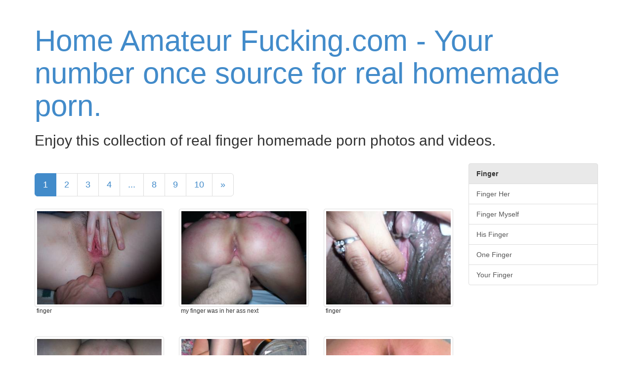

--- FILE ---
content_type: text/html; charset=UTF-8
request_url: https://www.homeamateurfucking.com/finger
body_size: 56215
content:
<!DOCTYPE html>
<html lang="en">
	<head>
		<meta charset="utf-8">
		<meta http-equiv="X-UA-Compatible" content="IE=edge,chrome=1">
		<meta name="viewport" content="width=device-width">
		<meta name="description" content="If you like real finger porn, then come visit us as we have a collection of thousands of finger submitted homemade photos and videos">
		<meta name="title" content="Amazing user contributed finger homemade amateur porn photos and videos">
		<meta name="author" content="">

		<title>Amazing user contributed finger homemade amateur porn photos and videos</title>

		<link rel="canonical" href="https://www.homeamateurfucking.com/finger" /> 

		<link href="https://www.homeamateurfucking.com/bootstrap/css/bootstrap.min.css" rel="stylesheet">
		<link href="https://www.homeamateurfucking.com/css/style.css" rel="stylesheet">

	</head>

	<body role="document">

	<div class="container">

		<div class="blog-header">
			<h1 class="blog-title"><a href="/" title="Your number once source for real homemade porn.">Home Amateur Fucking.com - Your number once source for real homemade porn.</a></h1>

							<p class="lead blog-description"><h2>Enjoy this collection of real finger homemade porn photos and videos.</h2></p>
					</div>
		
		<div class="row">	<div class="col-sm-9 blog-main">
<ul class="pagination pagination-lg">				<li class="active"><a href="/finger" title="finger page 1">1</a></li>
								<li><a href="/finger/2" title="finger page 2">2</a></li>
									<li><a href="/finger/3" title="finger page 3">3</a></li>
									<li><a href="/finger/4" title="finger page 4">4</a></li>
				<li><a>...</a></li>					<li><a href="/finger/8" title="finger page 8">8</a></li>
									<li><a href="/finger/9" title="finger page 9">9</a></li>
									<li><a href="/finger/10" title="finger page 10">10</a></li>
							<li><a href="/finger/2" title="finger next page">&raquo;</a></li>
		</ul>

	<div class="row">
				<div class="col-xs-6 col-sm-6 col-md-4 col-lg-4" style="position: relative;">
			<a href="/view/100614" title="finger" target="blank" class="play thumbnail" data-toggle="tooltip" data-placement="right" rel="nofollow">
			<img src="https://cdn-o9.zoig1.com/thumb/320x240/1f/baagbe.jpg" alt="finger" class="img-responsive" />
					</a>
		<div class="caption capt">finger </div>
	</div>
		<div class="col-xs-6 col-sm-6 col-md-4 col-lg-4" style="position: relative;">
			<a href="/view/2070" title="my finger was in her ass next" target="blank" class="play thumbnail" data-toggle="tooltip" data-placement="right" rel="nofollow">
			<img src="https://cdn-o9.zoig1.com/thumb/320x240/bc/caha.jpg" alt="my finger was in her ass next" class="img-responsive" />
					</a>
		<div class="caption capt">my finger was in her ass next </div>
	</div>
		<div class="col-xs-6 col-sm-6 col-md-4 col-lg-4" style="position: relative;">
			<a href="/view/122075" title="finger" target="blank" class="play thumbnail" data-toggle="tooltip" data-placement="right" rel="nofollow">
			<img src="https://cdn-o9.zoig1.com/thumb/320x240/b8/bccahf.jpg" alt="finger" class="img-responsive" />
					</a>
		<div class="caption capt">finger </div>
	</div>
		<div class="col-xs-6 col-sm-6 col-md-4 col-lg-4" style="position: relative;">
			<a href="/view/7891" title="nothing like a good finger fuck" target="blank" class="play thumbnail" data-toggle="tooltip" data-placement="right" rel="nofollow">
			<img src="https://cdn-o9.zoig1.com/thumb/320x240/a5/hijb.jpg" alt="nothing like a good finger fuck" class="img-responsive" />
					</a>
		<div class="caption capt">nothing like a good finger fuck </div>
	</div>
		<div class="col-xs-6 col-sm-6 col-md-4 col-lg-4" style="position: relative;">
			<a href="/view/264171" title="finger" target="blank" class="play thumbnail" data-toggle="tooltip" data-placement="right" rel="nofollow">
			<img src="https://cdn-o9.zoig1.com/thumb/320x240/1f/cgebhb.jpg" alt="finger" class="img-responsive" />
					</a>
		<div class="caption capt">finger </div>
	</div>
		<div class="col-xs-6 col-sm-6 col-md-4 col-lg-4" style="position: relative;">
			<a href="/view/8752" title="need an extra finger  lol" target="blank" class="play thumbnail" data-toggle="tooltip" data-placement="right" rel="nofollow">
			<img src="https://cdn-o9.zoig1.com/thumb/320x240/da/ihfc.jpg" alt="need an extra finger  lol" class="img-responsive" />
					</a>
		<div class="caption capt">need an extra finger  lol </div>
	</div>
		<div class="col-xs-6 col-sm-6 col-md-4 col-lg-4" style="position: relative;">
			<a href="/view/497040" title="finger" target="blank" class="play thumbnail" data-toggle="tooltip" data-placement="right" rel="nofollow">
			<img src="https://cdn-o9.zoig1.com/thumb/320x240/8d/ejhaea.jpg" alt="finger" class="img-responsive" />
					</a>
		<div class="caption capt">finger </div>
	</div>
		<div class="col-xs-6 col-sm-6 col-md-4 col-lg-4" style="position: relative;">
			<a href="/view/13376" title="dont you love it when they finger their own ass?" target="blank" class="play thumbnail" data-toggle="tooltip" data-placement="right" rel="nofollow">
			<img src="https://cdn-o9.zoig1.com/thumb/320x240/52/bddhg.jpg" alt="dont you love it when they finger their own ass?" class="img-responsive" />
					</a>
		<div class="caption capt">dont you love it when they finger their own ass? </div>
	</div>
		<div class="col-xs-6 col-sm-6 col-md-4 col-lg-4" style="position: relative;">
			<a href="/view/743851" title="finger" target="blank" class="play thumbnail" data-toggle="tooltip" data-placement="right" rel="nofollow">
			<img src="https://cdn-o9.zoig1.com/thumb/320x240/c9/hedifb.jpg" alt="finger" class="img-responsive" />
					</a>
		<div class="caption capt">finger </div>
	</div>
		<div class="col-xs-6 col-sm-6 col-md-4 col-lg-4" style="position: relative;">
			<a href="/view/13551" title="hehehe, oops. I geuss I sliped and my finger found its way inside her hot little pussy." target="blank" class="play thumbnail" data-toggle="tooltip" data-placement="right" rel="nofollow">
			<img src="https://cdn-o9.zoig1.com/thumb/320x240/63/bdffb.jpg" alt="hehehe, oops. I geuss I sliped and my finger found its way inside her hot little pussy." class="img-responsive" />
					</a>
		<div class="caption capt">hehehe, oops. i geuss i sliped and my finger found its way inside her hot ...</div>
	</div>
		<div class="col-xs-6 col-sm-6 col-md-4 col-lg-4" style="position: relative;">
			<a href="/view/874132" title="finger" target="blank" class="play thumbnail" data-toggle="tooltip" data-placement="right" rel="nofollow">
			<img src="https://cdn-o9.zoig1.com/thumb/320x240/0c/ihebdc.jpg" alt="finger" class="img-responsive" />
					</a>
		<div class="caption capt">finger </div>
	</div>
		<div class="col-xs-6 col-sm-6 col-md-4 col-lg-4" style="position: relative;">
			<a href="/view/14371" title="she loves a finger in her ass" target="blank" class="play thumbnail" data-toggle="tooltip" data-placement="right" rel="nofollow">
			<img src="https://cdn-o9.zoig1.com/thumb/320x240/13/bedhb.jpg" alt="she loves a finger in her ass" class="img-responsive" />
					</a>
		<div class="caption capt">she loves a finger in her ass </div>
	</div>
		<div class="col-xs-6 col-sm-6 col-md-4 col-lg-4" style="position: relative;">
			<a href="/view/874133" title="finger" target="blank" class="play thumbnail" data-toggle="tooltip" data-placement="right" rel="nofollow">
			<img src="https://cdn-o9.zoig1.com/thumb/320x240/75/ihebdd.jpg" alt="finger" class="img-responsive" />
					</a>
		<div class="caption capt">finger </div>
	</div>
		<div class="col-xs-6 col-sm-6 col-md-4 col-lg-4" style="position: relative;">
			<a href="/view/14838" title="I love to stick my finger in her ass while I\'m fucking her" target="blank" class="play thumbnail" data-toggle="tooltip" data-placement="right" rel="nofollow">
			<img src="https://cdn-o9.zoig1.com/thumb/320x240/0d/beidi.jpg" alt="I love to stick my finger in her ass while I\'m fucking her" class="img-responsive" />
					</a>
		<div class="caption capt">i love to stick my finger in her ass while i'm fucking her </div>
	</div>
		<div class="col-xs-6 col-sm-6 col-md-4 col-lg-4" style="position: relative;">
			<a href="/view/876134" title="finger" target="blank" class="play thumbnail" data-toggle="tooltip" data-placement="right" rel="nofollow">
			<img src="https://cdn-o9.zoig1.com/thumb/320x240/ae/ihgbde.jpg" alt="finger" class="img-responsive" />
					</a>
		<div class="caption capt">finger </div>
	</div>
		<div class="col-xs-6 col-sm-6 col-md-4 col-lg-4" style="position: relative;">
			<a href="/view/16591" title="My finger in my ass" target="blank" class="play thumbnail" data-toggle="tooltip" data-placement="right" rel="nofollow">
			<img src="https://cdn-o9.zoig1.com/thumb/320x240/de/bgfjb.jpg" alt="My finger in my ass" class="img-responsive" />
					</a>
		<div class="caption capt">my finger in my ass </div>
	</div>
		<div class="col-xs-6 col-sm-6 col-md-4 col-lg-4" style="position: relative;">
			<a href="/view/876142" title="finger" target="blank" class="play thumbnail" data-toggle="tooltip" data-placement="right" rel="nofollow">
			<img src="https://cdn-o9.zoig1.com/thumb/320x240/4e/ihgbec.jpg" alt="finger" class="img-responsive" />
					</a>
		<div class="caption capt">finger </div>
	</div>
		<div class="col-xs-6 col-sm-6 col-md-4 col-lg-4" style="position: relative;">
			<a href="/view/18001" title="ummm...finger licking good" target="blank" class="play thumbnail" data-toggle="tooltip" data-placement="right" rel="nofollow">
			<img src="https://cdn-o9.zoig1.com/thumb/320x240/27/biaab.jpg" alt="ummm...finger licking good" class="img-responsive" />
					</a>
		<div class="caption capt">ummm...finger licking good </div>
	</div>
		<div class="col-xs-6 col-sm-6 col-md-4 col-lg-4" style="position: relative;">
			<a href="/view/876144" title="finger" target="blank" class="play thumbnail" data-toggle="tooltip" data-placement="right" rel="nofollow">
			<img src="https://cdn-o9.zoig1.com/thumb/320x240/b2/ihgbee.jpg" alt="finger" class="img-responsive" />
					</a>
		<div class="caption capt">finger </div>
	</div>
		<div class="col-xs-6 col-sm-6 col-md-4 col-lg-4" style="position: relative;">
			<a href="/play/20000" title="hmmm like to finger my ass please comment" target="blank" class="play thumbnail" data-toggle="tooltip" data-placement="right" rel="nofollow">
			<img src="https://cdn-o9.zoig1.com/thumb/320x240/36/caaaa.jpg" alt="hmmm like to finger my ass please comment" class="img-responsive" />
			<small></small>		</a>
		<div class="caption capt">hmmm like to finger my ass please comment </div>
	</div>
		<div class="col-xs-6 col-sm-6 col-md-4 col-lg-4" style="position: relative;">
			<a href="/view/959963" title="finger" target="blank" class="play thumbnail" data-toggle="tooltip" data-placement="right" rel="nofollow">
			<img src="https://cdn-o9.zoig1.com/thumb/320x240/2f/jfjjgd.jpg" alt="finger" class="img-responsive" />
					</a>
		<div class="caption capt">finger </div>
	</div>
		<div class="col-xs-6 col-sm-6 col-md-4 col-lg-4" style="position: relative;">
			<a href="/view/20933" title="Wanna finger?" target="blank" class="play thumbnail" data-toggle="tooltip" data-placement="right" rel="nofollow">
			<img src="https://cdn-o9.zoig1.com/thumb/320x240/88/cajdd.jpg" alt="Wanna finger?" class="img-responsive" />
					</a>
		<div class="caption capt">wanna finger? </div>
	</div>
		<div class="col-xs-6 col-sm-6 col-md-4 col-lg-4" style="position: relative;">
			<a href="/view/1082261" title="finger;-)" target="blank" class="play thumbnail" data-toggle="tooltip" data-placement="right" rel="nofollow">
			<img src="https://cdn-o9.zoig1.com/thumb/320x240/5e/baiccgb.jpg" alt="finger;-)" class="img-responsive" />
					</a>
		<div class="caption capt">finger;-) </div>
	</div>
		<div class="col-xs-6 col-sm-6 col-md-4 col-lg-4" style="position: relative;">
			<a href="/view/21127" title="My wife giving me the finger as i took a pic of her sweet asshole and pussy!!" target="blank" class="play thumbnail" data-toggle="tooltip" data-placement="right" rel="nofollow">
			<img src="https://cdn-o9.zoig1.com/thumb/320x240/81/cbbch.jpg" alt="My wife giving me the finger as i took a pic of her sweet asshole and pussy!!" class="img-responsive" />
					</a>
		<div class="caption capt">my wife giving me the finger as i took a pic of her sweet asshole and pussy!! </div>
	</div>
		<div class="col-xs-6 col-sm-6 col-md-4 col-lg-4" style="position: relative;">
			<a href="/view/1097935" title="finger" target="blank" class="play thumbnail" data-toggle="tooltip" data-placement="right" rel="nofollow">
			<img src="https://cdn-o9.zoig1.com/thumb/320x240/89/bajhjdf.jpg" alt="finger" class="img-responsive" />
					</a>
		<div class="caption capt">finger </div>
	</div>
		<div class="col-xs-6 col-sm-6 col-md-4 col-lg-4" style="position: relative;">
			<a href="/view/21334" title="Just me an an old GF. Don\'t you want to stick your finger in?" target="blank" class="play thumbnail" data-toggle="tooltip" data-placement="right" rel="nofollow">
			<img src="https://cdn-o9.zoig1.com/thumb/320x240/e3/cbdde.jpg" alt="Just me an an old GF. Don\'t you want to stick your finger in?" class="img-responsive" />
					</a>
		<div class="caption capt">just me an an old gf. don't you want to stick your finger in? </div>
	</div>
		<div class="col-xs-6 col-sm-6 col-md-4 col-lg-4" style="position: relative;">
			<a href="/view/1098171" title="finger" target="blank" class="play thumbnail" data-toggle="tooltip" data-placement="right" rel="nofollow">
			<img src="https://cdn-o9.zoig1.com/thumb/320x240/87/bajibhb.jpg" alt="finger" class="img-responsive" />
					</a>
		<div class="caption capt">finger </div>
	</div>
		<div class="col-xs-6 col-sm-6 col-md-4 col-lg-4" style="position: relative;">
			<a href="/view/22704" title="a finger in her pussy" target="blank" class="play thumbnail" data-toggle="tooltip" data-placement="right" rel="nofollow">
			<img src="https://cdn-o9.zoig1.com/thumb/320x240/79/cchae.jpg" alt="a finger in her pussy" class="img-responsive" />
					</a>
		<div class="caption capt">a finger in her pussy </div>
	</div>
		<div class="col-xs-6 col-sm-6 col-md-4 col-lg-4" style="position: relative;">
			<a href="/view/1098185" title="finger" target="blank" class="play thumbnail" data-toggle="tooltip" data-placement="right" rel="nofollow">
			<img src="https://cdn-o9.zoig1.com/thumb/320x240/1a/bajibif.jpg" alt="finger" class="img-responsive" />
					</a>
		<div class="caption capt">finger </div>
	</div>
		<div class="col-xs-6 col-sm-6 col-md-4 col-lg-4" style="position: relative;">
			<a href="/view/24170" title="I have my finger in my pussy." target="blank" class="play thumbnail" data-toggle="tooltip" data-placement="right" rel="nofollow">
			<img src="https://cdn-o9.zoig1.com/thumb/320x240/eb/cebha.jpg" alt="I have my finger in my pussy." class="img-responsive" />
					</a>
		<div class="caption capt">i have my finger in my pussy. </div>
	</div>
		<div class="col-xs-6 col-sm-6 col-md-4 col-lg-4" style="position: relative;">
			<a href="/view/1098205" title="finger" target="blank" class="play thumbnail" data-toggle="tooltip" data-placement="right" rel="nofollow">
			<img src="https://cdn-o9.zoig1.com/thumb/320x240/56/bajicaf.jpg" alt="finger" class="img-responsive" />
					</a>
		<div class="caption capt">finger </div>
	</div>
		<div class="col-xs-6 col-sm-6 col-md-4 col-lg-4" style="position: relative;">
			<a href="/view/28142" title="let your finger do the walking and your cock do the talking" target="blank" class="play thumbnail" data-toggle="tooltip" data-placement="right" rel="nofollow">
			<img src="https://cdn-o9.zoig1.com/thumb/320x240/f2/cibec.jpg" alt="let your finger do the walking and your cock do the talking" class="img-responsive" />
					</a>
		<div class="caption capt">let your finger do the walking and your cock do the talking </div>
	</div>
		<div class="col-xs-6 col-sm-6 col-md-4 col-lg-4" style="position: relative;">
			<a href="/view/1098263" title="finger" target="blank" class="play thumbnail" data-toggle="tooltip" data-placement="right" rel="nofollow">
			<img src="https://cdn-o9.zoig1.com/thumb/320x240/52/bajicgd.jpg" alt="finger" class="img-responsive" />
					</a>
		<div class="caption capt">finger </div>
	</div>
		<div class="col-xs-6 col-sm-6 col-md-4 col-lg-4" style="position: relative;">
			<a href="/view/28272" title="gf showing off her finger dexterity" target="blank" class="play thumbnail" data-toggle="tooltip" data-placement="right" rel="nofollow">
			<img src="https://cdn-o9.zoig1.com/thumb/320x240/63/cichc.jpg" alt="gf showing off her finger dexterity" class="img-responsive" />
					</a>
		<div class="caption capt">gf showing off her finger dexterity </div>
	</div>
		<div class="col-xs-6 col-sm-6 col-md-4 col-lg-4" style="position: relative;">
			<a href="/view/1098265" title="finger" target="blank" class="play thumbnail" data-toggle="tooltip" data-placement="right" rel="nofollow">
			<img src="https://cdn-o9.zoig1.com/thumb/320x240/92/bajicgf.jpg" alt="finger" class="img-responsive" />
					</a>
		<div class="caption capt">finger </div>
	</div>
		<div class="col-xs-6 col-sm-6 col-md-4 col-lg-4" style="position: relative;">
			<a href="/view/29757" title="I love to finger fuck myself" target="blank" class="play thumbnail" data-toggle="tooltip" data-placement="right" rel="nofollow">
			<img src="https://cdn-o9.zoig1.com/thumb/320x240/fb/cjhfh.jpg" alt="I love to finger fuck myself" class="img-responsive" />
					</a>
		<div class="caption capt">i love to finger fuck myself </div>
	</div>
	</div>
		
<ul class="pagination pagination-lg">				<li class="active"><a href="/finger" title="finger page 1">1</a></li>
								<li><a href="/finger/2" title="finger page 2">2</a></li>
									<li><a href="/finger/3" title="finger page 3">3</a></li>
									<li><a href="/finger/4" title="finger page 4">4</a></li>
				<li><a>...</a></li>					<li><a href="/finger/8" title="finger page 8">8</a></li>
									<li><a href="/finger/9" title="finger page 9">9</a></li>
									<li><a href="/finger/10" title="finger page 10">10</a></li>
							<li><a href="/finger/2" title="finger next page">&raquo;</a></li>
		</ul>		</div>
		<div class="col-sm-3 col-lg-3">
		<div class="list-group">

			<div class="list-group-item" style="background-color: #e9e9e9;"><strong>Finger</strong></div>

								<a class="menu-item list-group-item" href="/finger-her" title="finger her homemade photos and videos">Finger Her</a>
									<a class="menu-item list-group-item" href="/finger-myself" title="finger myself homemade photos and videos">Finger Myself</a>
									<a class="menu-item list-group-item" href="/his-finger" title="his finger homemade photos and videos">His Finger</a>
									<a class="menu-item list-group-item" href="/one-finger" title="one finger homemade photos and videos">One Finger</a>
									<a class="menu-item list-group-item" href="/your-finger" title="your finger homemade photos and videos">Your Finger</a>
				
		</div>
	</div>
	
			<div class="row-fluid col-lg-12">
				<div class="col-xs-6 col-sm-6 col-md-4 col-lg-3 pad_left">
										<p><a href="/3some" title="3some photos and videos">3some</a></p>
											<p><a href="/after" title="After photos and videos">After</a></p>
											<p><a href="/anal" title="Anal photos and videos">Anal</a></p>
											<p><a href="/another" title="Another photos and videos">Another</a></p>
											<p><a href="/anus" title="Anus photos and videos">Anus</a></p>
											<p><a href="/areola" title="Areola photos and videos">Areola</a></p>
											<p><a href="/arse" title="Arse photos and videos">Arse</a></p>
											<p><a href="/asian" title="Asian photos and videos">Asian</a></p>
											<p><a href="/asshole" title="Asshole photos and videos">Asshole</a></p>
											<p><a href="/back" title="Back photos and videos">Back</a></p>
											<p><a href="/bald" title="Bald photos and videos">Bald</a></p>
											<p><a href="/balls" title="Balls photos and videos">Balls</a></p>
											<p><a href="/bathroom" title="Bathroom photos and videos">Bathroom</a></p>
											<p><a href="/bbc" title="Bbc photos and videos">Bbc</a></p>
											<p><a href="/bbw" title="Bbw photos and videos">Bbw</a></p>
											<p><a href="/bdsm" title="Bdsm photos and videos">Bdsm</a></p>
											<p><a href="/beach" title="Beach photos and videos">Beach</a></p>
											<p><a href="/beautiful" title="Beautiful photos and videos">Beautiful</a></p>
											<p><a href="/behind" title="Behind photos and videos">Behind</a></p>
											<p><a href="/bent" title="Bent photos and videos">Bent</a></p>
											<p><a href="/big" title="Big photos and videos">Big</a></p>
											<p><a href="/bigtits" title="Bigtits photos and videos">Bigtits</a></p>
											<p><a href="/bikini" title="Bikini photos and videos">Bikini</a></p>
											<p><a href="/bisexual" title="Bisexual photos and videos">Bisexual</a></p>
											<p><a href="/bitch" title="Bitch photos and videos">Bitch</a></p>
											<p><a href="/black" title="Black photos and videos">Black</a></p>
											<p><a href="/blindfold" title="Blindfold photos and videos">Blindfold</a></p>
											<p><a href="/blow" title="Blow photos and videos">Blow</a></p>
											<p><a href="/blowjob" title="Blowjob photos and videos">Blowjob</a></p>
											<p><a href="/body" title="Body photos and videos">Body</a></p>
											<p><a href="/bondage" title="Bondage photos and videos">Bondage</a></p>
											<p><a href="/boob" title="Boob photos and videos">Boob</a></p>
											<p><a href="/boobies" title="Boobies photos and videos">Boobies</a></p>
											<p><a href="/boobs" title="Boobs photos and videos">Boobs</a></p>
											<p><a href="/booty" title="Booty photos and videos">Booty</a></p>
											<p><a href="/bottle" title="Bottle photos and videos">Bottle</a></p>
											<p><a href="/bound" title="Bound photos and videos">Bound</a></p>
											<p><a href="/boy" title="Boy photos and videos">Boy</a></p>
											<p><a href="/boyfriend" title="Boyfriend photos and videos">Boyfriend</a></p>
											<p><a href="/bra" title="Bra photos and videos">Bra</a></p>
											<p><a href="/breasts" title="Breasts photos and videos">Breasts</a></p>
											<p><a href="/briefs" title="Briefs photos and videos">Briefs</a></p>
											<p><a href="/bulge" title="Bulge photos and videos">Bulge</a></p>
											<p><a href="/bum" title="Bum photos and videos">Bum</a></p>
											<p><a href="/busty" title="Busty photos and videos">Busty</a></p>
											<p><a href="/butt" title="Butt photos and videos">Butt</a></p>
											<p><a href="/butthole" title="Butthole photos and videos">Butthole</a></p>
											<p><a href="/buttocks" title="Buttocks photos and videos">Buttocks</a></p>
											<p><a href="/buttplug" title="Buttplug photos and videos">Buttplug</a></p>
											<p><a href="/butts" title="Butts photos and videos">Butts</a></p>
											<p><a href="/cam" title="Cam photos and videos">Cam</a></p>
											<p><a href="/car" title="Car photos and videos">Car</a></p>
											<p><a href="/chat" title="Chat photos and videos">Chat</a></p>
											<p><a href="/circumcised" title="Circumcised photos and videos">Circumcised</a></p>
											<p><a href="/cleavage" title="Cleavage photos and videos">Cleavage</a></p>
											<p><a href="/clit" title="Clit photos and videos">Clit</a></p>
											<p><a href="/clitoris" title="Clitoris photos and videos">Clitoris</a></p>
											<p><a href="/clits" title="Clits photos and videos">Clits</a></p>
											<p><a href="/clitty" title="Clitty photos and videos">Clitty</a></p>
											<p><a href="/cockhead" title="Cockhead photos and videos">Cockhead</a></p>
											<p><a href="/cockrings" title="Cockrings photos and videos">Cockrings</a></p>
											<p><a href="/cocksucker" title="Cocksucker photos and videos">Cocksucker</a></p>
											<p><a href="/cocksucking" title="Cocksucking photos and videos">Cocksucking</a></p>
											<p><a href="/cockwhore" title="Cockwhore photos and videos">Cockwhore</a></p>
											<p><a href="/condom" title="Condom photos and videos">Condom</a></p>
											<p><a href="/corset" title="Corset photos and videos">Corset</a></p>
											<p><a href="/cougar" title="Cougar photos and videos">Cougar</a></p>
											<p><a href="/cowgirl" title="Cowgirl photos and videos">Cowgirl</a></p>
											<p><a href="/cream" title="Cream photos and videos">Cream</a></p>
											<p><a href="/creampie" title="Creampie photos and videos">Creampie</a></p>
											<p><a href="/creamy" title="Creamy photos and videos">Creamy</a></p>
											<p><a href="/cuckold" title="Cuckold photos and videos">Cuckold</a></p>
											<p><a href="/cuming" title="Cuming photos and videos">Cuming</a></p>
											<p><a href="/cumming" title="Cumming photos and videos">Cumming</a></p>
											<p><a href="/cumshot" title="Cumshot photos and videos">Cumshot</a></p>
											<p><a href="/cumshots" title="Cumshots photos and videos">Cumshots</a></p>
											<p><a href="/cunt" title="Cunt photos and videos">Cunt</a></p>
											<p><a href="/dangling" title="Dangling photos and videos">Dangling</a></p>
											<p><a href="/date" title="Date photos and videos">Date</a></p>
											<p><a href="/deep" title="Deep photos and videos">Deep</a></p>
											<p><a href="/deepthroat" title="Deepthroat photos and videos">Deepthroat</a></p>
											<p><a href="/dick" title="Dick photos and videos">Dick</a></p>
											<p><a href="/dildo" title="Dildo photos and videos">Dildo</a></p>
											<p><a href="/dirty" title="Dirty photos and videos">Dirty</a></p>
											<p><a href="/doggie" title="Doggie photos and videos">Doggie</a></p>
											<p><a href="/dogging" title="Dogging photos and videos">Dogging</a></p>
											<p><a href="/doggy" title="Doggy photos and videos">Doggy</a></p>
											<p><a href="/doggystyle" title="Doggystyle photos and videos">Doggystyle</a></p>
												</div>
							<div class="col-xs-6 col-sm-6 col-md-4 col-lg-3 pad_left">
												<p><a href="/double" title="Double photos and videos">Double</a></p>
											<p><a href="/down" title="Down photos and videos">Down</a></p>
											<p><a href="/dripping" title="Dripping photos and videos">Dripping</a></p>
											<p><a href="/eating" title="Eating photos and videos">Eating</a></p>
											<p><a href="/ebony" title="Ebony photos and videos">Ebony</a></p>
											<p><a href="/ejaculate" title="Ejaculate photos and videos">Ejaculate</a></p>
											<p><a href="/ejaculation" title="Ejaculation photos and videos">Ejaculation</a></p>
											<p><a href="/erect" title="Erect photos and videos">Erect</a></p>
											<p><a href="/erection" title="Erection photos and videos">Erection</a></p>
											<p><a href="/erotic" title="Erotic photos and videos">Erotic</a></p>
											<p><a href="/exhibitionist" title="Exhibitionist photos and videos">Exhibitionist</a></p>
											<p><a href="/exposed" title="Exposed photos and videos">Exposed</a></p>
											<p><a href="/face" title="Face photos and videos">Face</a></p>
											<p><a href="/facial" title="Facial photos and videos">Facial</a></p>
											<p><a href="/fat" title="Fat photos and videos">Fat</a></p>
											<p><a href="/feet" title="Feet photos and videos">Feet</a></p>
											<p><a href="/filipina" title="Filipina photos and videos">Filipina</a></p>
											<p><a href="/filled" title="Filled photos and videos">Filled</a></p>
											<p><a href="/finger" title="Finger photos and videos">Finger</a></p>
											<p><a href="/fingering" title="Fingering photos and videos">Fingering</a></p>
											<p><a href="/first" title="First photos and videos">First</a></p>
											<p><a href="/fishnet" title="Fishnet photos and videos">Fishnet</a></p>
											<p><a href="/fishnets" title="Fishnets photos and videos">Fishnets</a></p>
											<p><a href="/fist" title="Fist photos and videos">Fist</a></p>
											<p><a href="/fisting" title="Fisting photos and videos">Fisting</a></p>
											<p><a href="/fit" title="Fit photos and videos">Fit</a></p>
											<p><a href="/flash" title="Flash photos and videos">Flash</a></p>
											<p><a href="/flashing" title="Flashing photos and videos">Flashing</a></p>
											<p><a href="/fleshlight" title="Fleshlight photos and videos">Fleshlight</a></p>
											<p><a href="/foot" title="Foot photos and videos">Foot</a></p>
											<p><a href="/footjob" title="Footjob photos and videos">Footjob</a></p>
											<p><a href="/foreplay" title="Foreplay photos and videos">Foreplay</a></p>
											<p><a href="/foreskin" title="Foreskin photos and videos">Foreskin</a></p>
											<p><a href="/friend" title="Friend photos and videos">Friend</a></p>
											<p><a href="/fuckable" title="Fuckable photos and videos">Fuckable</a></p>
											<p><a href="/fucked" title="Fucked photos and videos">Fucked</a></p>
											<p><a href="/fucks" title="Fucks photos and videos">Fucks</a></p>
											<p><a href="/full" title="Full photos and videos">Full</a></p>
											<p><a href="/fun" title="Fun photos and videos">Fun</a></p>
											<p><a href="/gangbang" title="Gangbang photos and videos">Gangbang</a></p>
											<p><a href="/gaping" title="Gaping photos and videos">Gaping</a></p>
											<p><a href="/gay" title="Gay photos and videos">Gay</a></p>
											<p><a href="/german" title="German photos and videos">German</a></p>
											<p><a href="/getting" title="Getting photos and videos">Getting</a></p>
											<p><a href="/girl" title="Girl photos and videos">Girl</a></p>
											<p><a href="/girlfriend" title="Girlfriend photos and videos">Girlfriend</a></p>
											<p><a href="/good" title="Good photos and videos">Good</a></p>
											<p><a href="/granny" title="Granny photos and videos">Granny</a></p>
											<p><a href="/great" title="Great photos and videos">Great</a></p>
											<p><a href="/group" title="Group photos and videos">Group</a></p>
											<p><a href="/guy" title="Guy photos and videos">Guy</a></p>
											<p><a href="/guys" title="Guys photos and videos">Guys</a></p>
											<p><a href="/hair" title="Hair photos and videos">Hair</a></p>
											<p><a href="/hairy" title="Hairy photos and videos">Hairy</a></p>
											<p><a href="/hand" title="Hand photos and videos">Hand</a></p>
											<p><a href="/handjob" title="Handjob photos and videos">Handjob</a></p>
											<p><a href="/handjobs" title="Handjobs photos and videos">Handjobs</a></p>
											<p><a href="/hardon" title="Hardon photos and videos">Hardon</a></p>
											<p><a href="/head" title="Head photos and videos">Head</a></p>
											<p><a href="/heels" title="Heels photos and videos">Heels</a></p>
											<p><a href="/him" title="Him photos and videos">Him</a></p>
											<p><a href="/hole" title="Hole photos and videos">Hole</a></p>
											<p><a href="/horny" title="Horny photos and videos">Horny</a></p>
											<p><a href="/hot-facial" title="Hot facial photos and videos">Hot facial</a></p>
											<p><a href="/hotel" title="Hotel photos and videos">Hotel</a></p>
											<p><a href="/hotwife" title="Hotwife photos and videos">Hotwife</a></p>
											<p><a href="/housewife" title="Housewife photos and videos">Housewife</a></p>
											<p><a href="/hubby" title="Hubby photos and videos">Hubby</a></p>
											<p><a href="/huge" title="Huge photos and videos">Huge</a></p>
											<p><a href="/hung" title="Hung photos and videos">Hung</a></p>
											<p><a href="/husband" title="Husband photos and videos">Husband</a></p>
											<p><a href="/insertion" title="Insertion photos and videos">Insertion</a></p>
											<p><a href="/interacial" title="Interacial photos and videos">Interacial</a></p>
											<p><a href="/interracial" title="Interracial photos and videos">Interracial</a></p>
											<p><a href="/jack" title="Jack photos and videos">Jack</a></p>
											<p><a href="/jackoff" title="Jackoff photos and videos">Jackoff</a></p>
											<p><a href="/japanese" title="Japanese photos and videos">Japanese</a></p>
											<p><a href="/jerk" title="Jerk photos and videos">Jerk</a></p>
											<p><a href="/jerking" title="Jerking photos and videos">Jerking</a></p>
											<p><a href="/jizz" title="Jizz photos and videos">Jizz</a></p>
											<p><a href="/job" title="Job photos and videos">Job</a></p>
											<p><a href="/juice" title="Juice photos and videos">Juice</a></p>
											<p><a href="/kinky" title="Kinky photos and videos">Kinky</a></p>
											<p><a href="/kissing" title="Kissing photos and videos">Kissing</a></p>
											<p><a href="/knickers" title="Knickers photos and videos">Knickers</a></p>
											<p><a href="/latex" title="Latex photos and videos">Latex</a></p>
											<p><a href="/latin" title="Latin photos and videos">Latin</a></p>
											<p><a href="/latina" title="Latina photos and videos">Latina</a></p>
												</div>
							<div class="col-xs-6 col-sm-6 col-md-4 col-lg-3 pad_left">
												<p><a href="/leather" title="Leather photos and videos">Leather</a></p>
											<p><a href="/legs" title="Legs photos and videos">Legs</a></p>
											<p><a href="/lesbian" title="Lesbian photos and videos">Lesbian</a></p>
											<p><a href="/lick" title="Lick photos and videos">Lick</a></p>
											<p><a href="/licking" title="Licking photos and videos">Licking</a></p>
											<p><a href="/lingere" title="Lingere photos and videos">Lingere</a></p>
											<p><a href="/lingerie" title="Lingerie photos and videos">Lingerie</a></p>
											<p><a href="/lips" title="Lips photos and videos">Lips</a></p>
											<p><a href="/little" title="Little photos and videos">Little</a></p>
											<p><a href="/load" title="Load photos and videos">Load</a></p>
											<p><a href="/long" title="Long photos and videos">Long</a></p>
											<p><a href="/look" title="Look photos and videos">Look</a></p>
											<p><a href="/looking" title="Looking photos and videos">Looking</a></p>
											<p><a href="/lovely" title="Lovely photos and videos">Lovely</a></p>
											<p><a href="/loves" title="Loves photos and videos">Loves</a></p>
											<p><a href="/massage" title="Massage photos and videos">Massage</a></p>
											<p><a href="/masterbate" title="Masterbate photos and videos">Masterbate</a></p>
											<p><a href="/masterbating" title="Masterbating photos and videos">Masterbating</a></p>
											<p><a href="/masterbation" title="Masterbation photos and videos">Masterbation</a></p>
											<p><a href="/masturbating" title="Masturbating photos and videos">Masturbating</a></p>
											<p><a href="/masturbation" title="Masturbation photos and videos">Masturbation</a></p>
											<p><a href="/mature" title="Mature photos and videos">Mature</a></p>
											<p><a href="/mexican" title="Mexican photos and videos">Mexican</a></p>
											<p><a href="/mexicana" title="Mexicana photos and videos">Mexicana</a></p>
											<p><a href="/milf" title="Milf photos and videos">Milf</a></p>
											<p><a href="/milfs" title="Milfs photos and videos">Milfs</a></p>
											<p><a href="/moaning" title="Moaning photos and videos">Moaning</a></p>
											<p><a href="/more" title="More photos and videos">More</a></p>
											<p><a href="/morning" title="Morning photos and videos">Morning</a></p>
											<p><a href="/myself" title="Myself photos and videos">Myself</a></p>
											<p><a href="/naked" title="Naked photos and videos">Naked</a></p>
											<p><a href="/naughty" title="Naughty photos and videos">Naughty</a></p>
											<p><a href="/new" title="New photos and videos">New</a></p>
											<p><a href="/nice" title="Nice photos and videos">Nice</a></p>
											<p><a href="/nipple" title="Nipple photos and videos">Nipple</a></p>
											<p><a href="/nipples" title="Nipples photos and videos">Nipples</a></p>
											<p><a href="/nips" title="Nips photos and videos">Nips</a></p>
											<p><a href="/nude" title="Nude photos and videos">Nude</a></p>
											<p><a href="/nudist" title="Nudist photos and videos">Nudist</a></p>
											<p><a href="/nylon" title="Nylon photos and videos">Nylon</a></p>
											<p><a href="/nylons" title="Nylons photos and videos">Nylons</a></p>
											<p><a href="/oiled" title="Oiled photos and videos">Oiled</a></p>
											<p><a href="/old" title="Old photos and videos">Old</a></p>
											<p><a href="/one" title="One photos and videos">One</a></p>
											<p><a href="/open" title="Open photos and videos">Open</a></p>
											<p><a href="/oral" title="Oral photos and videos">Oral</a></p>
											<p><a href="/orgasm" title="Orgasm photos and videos">Orgasm</a></p>
											<p><a href="/outdoor" title="Outdoor photos and videos">Outdoor</a></p>
											<p><a href="/outdoors" title="Outdoors photos and videos">Outdoors</a></p>
											<p><a href="/outfit" title="Outfit photos and videos">Outfit</a></p>
											<p><a href="/over" title="Over photos and videos">Over</a></p>
											<p><a href="/pants" title="Pants photos and videos">Pants</a></p>
											<p><a href="/pantyhose" title="Pantyhose photos and videos">Pantyhose</a></p>
											<p><a href="/pawg" title="Pawg photos and videos">Pawg</a></p>
											<p><a href="/peg" title="Peg photos and videos">Peg</a></p>
											<p><a href="/penetration" title="Penetration photos and videos">Penetration</a></p>
											<p><a href="/penis" title="Penis photos and videos">Penis</a></p>
											<p><a href="/petite" title="Petite photos and videos">Petite</a></p>
											<p><a href="/pierced" title="Pierced photos and videos">Pierced</a></p>
											<p><a href="/piercings" title="Piercings photos and videos">Piercings</a></p>
											<p><a href="/play" title="Play photos and videos">Play</a></p>
											<p><a href="/playing" title="Playing photos and videos">Playing</a></p>
											<p><a href="/pleasure" title="Pleasure photos and videos">Pleasure</a></p>
											<p><a href="/pool" title="Pool photos and videos">Pool</a></p>
											<p><a href="/porn" title="Porn photos and videos">Porn</a></p>
											<p><a href="/pov" title="Pov photos and videos">Pov</a></p>
											<p><a href="/precum" title="Precum photos and videos">Precum</a></p>
											<p><a href="/pregnant" title="Pregnant photos and videos">Pregnant</a></p>
											<p><a href="/pretty" title="Pretty photos and videos">Pretty</a></p>
											<p><a href="/public" title="Public photos and videos">Public</a></p>
											<p><a href="/pump" title="Pump photos and videos">Pump</a></p>
											<p><a href="/pumping" title="Pumping photos and videos">Pumping</a></p>
											<p><a href="/pussie" title="Pussie photos and videos">Pussie</a></p>
											<p><a href="/pussies" title="Pussies photos and videos">Pussies</a></p>
											<p><a href="/pvc" title="Pvc photos and videos">Pvc</a></p>
											<p><a href="/quick" title="Quick photos and videos">Quick</a></p>
											<p><a href="/ready" title="Ready photos and videos">Ready</a></p>
											<p><a href="/real" title="Real photos and videos">Real</a></p>
											<p><a href="/rear" title="Rear photos and videos">Rear</a></p>
											<p><a href="/redhead" title="Redhead photos and videos">Redhead</a></p>
											<p><a href="/riding" title="Riding photos and videos">Riding</a></p>
											<p><a href="/rope" title="Rope photos and videos">Rope</a></p>
											<p><a href="/russian" title="Russian photos and videos">Russian</a></p>
											<p><a href="/selfie" title="Selfie photos and videos">Selfie</a></p>
											<p><a href="/semen" title="Semen photos and videos">Semen</a></p>
											<p><a href="/sex" title="Sex photos and videos">Sex</a></p>
											<p><a href="/shaved" title="Shaved photos and videos">Shaved</a></p>
											<p><a href="/shaven" title="Shaven photos and videos">Shaven</a></p>
												</div>
							<div class="col-xs-6 col-sm-6 col-md-4 col-lg-3 pad_left">
												<p><a href="/shaving" title="Shaving photos and videos">Shaving</a></p>
											<p><a href="/shot" title="Shot photos and videos">Shot</a></p>
											<p><a href="/showing" title="Showing photos and videos">Showing</a></p>
											<p><a href="/skinny" title="Skinny photos and videos">Skinny</a></p>
											<p><a href="/skirt" title="Skirt photos and videos">Skirt</a></p>
											<p><a href="/slave" title="Slave photos and videos">Slave</a></p>
											<p><a href="/slut" title="Slut photos and videos">Slut</a></p>
											<p><a href="/slutwife" title="Slutwife photos and videos">Slutwife</a></p>
											<p><a href="/small" title="Small photos and videos">Small</a></p>
											<p><a href="/smooth" title="Smooth photos and videos">Smooth</a></p>
											<p><a href="/solo" title="Solo photos and videos">Solo</a></p>
											<p><a href="/some" title="Some photos and videos">Some</a></p>
											<p><a href="/spank" title="Spank photos and videos">Spank</a></p>
											<p><a href="/spanking" title="Spanking photos and videos">Spanking</a></p>
											<p><a href="/spread" title="Spread photos and videos">Spread</a></p>
											<p><a href="/spreading" title="Spreading photos and videos">Spreading</a></p>
											<p><a href="/spunk" title="Spunk photos and videos">Spunk</a></p>
											<p><a href="/spurt" title="Spurt photos and videos">Spurt</a></p>
											<p><a href="/squirting" title="Squirting photos and videos">Squirting</a></p>
											<p><a href="/stockings" title="Stockings photos and videos">Stockings</a></p>
											<p><a href="/strap" title="Strap photos and videos">Strap</a></p>
											<p><a href="/strapon" title="Strapon photos and videos">Strapon</a></p>
											<p><a href="/stretch" title="Stretch photos and videos">Stretch</a></p>
											<p><a href="/stripping" title="Stripping photos and videos">Stripping</a></p>
											<p><a href="/stroke" title="Stroke photos and videos">Stroke</a></p>
											<p><a href="/stroking" title="Stroking photos and videos">Stroking</a></p>
											<p><a href="/style" title="Style photos and videos">Style</a></p>
											<p><a href="/submissive" title="Submissive photos and videos">Submissive</a></p>
											<p><a href="/suck" title="Suck photos and videos">Suck</a></p>
											<p><a href="/sucked" title="Sucked photos and videos">Sucked</a></p>
											<p><a href="/sucking" title="Sucking photos and videos">Sucking</a></p>
											<p><a href="/suspenders" title="Suspenders photos and videos">Suspenders</a></p>
											<p><a href="/swallow" title="Swallow photos and videos">Swallow</a></p>
											<p><a href="/sweet" title="Sweet photos and videos">Sweet</a></p>
											<p><a href="/swinger" title="Swinger photos and videos">Swinger</a></p>
											<p><a href="/swingers" title="Swingers photos and videos">Swingers</a></p>
											<p><a href="/tattoos" title="Tattoos photos and videos">Tattoos</a></p>
											<p><a href="/tease" title="Tease photos and videos">Tease</a></p>
											<p><a href="/teasing" title="Teasing photos and videos">Teasing</a></p>
											<p><a href="/that" title="That photos and videos">That</a></p>
											<p><a href="/thick" title="Thick photos and videos">Thick</a></p>
											<p><a href="/thighs" title="Thighs photos and videos">Thighs</a></p>
											<p><a href="/thong" title="Thong photos and videos">Thong</a></p>
											<p><a href="/thongs" title="Thongs photos and videos">Thongs</a></p>
											<p><a href="/threesome" title="Threesome photos and videos">Threesome</a></p>
											<p><a href="/throat" title="Throat photos and videos">Throat</a></p>
											<p><a href="/through" title="Through photos and videos">Through</a></p>
											<p><a href="/tied" title="Tied photos and videos">Tied</a></p>
											<p><a href="/tight" title="Tight photos and videos">Tight</a></p>
											<p><a href="/tights" title="Tights photos and videos">Tights</a></p>
											<p><a href="/time" title="Time photos and videos">Time</a></p>
											<p><a href="/tit" title="Tit photos and videos">Tit</a></p>
											<p><a href="/titfuck" title="Titfuck photos and videos">Titfuck</a></p>
											<p><a href="/titties" title="Titties photos and videos">Titties</a></p>
											<p><a href="/titts" title="Titts photos and videos">Titts</a></p>
											<p><a href="/tongue" title="Tongue photos and videos">Tongue</a></p>
											<p><a href="/topless" title="Topless photos and videos">Topless</a></p>
											<p><a href="/touching" title="Touching photos and videos">Touching</a></p>
											<p><a href="/toy" title="Toy photos and videos">Toy</a></p>
											<p><a href="/toys" title="Toys photos and videos">Toys</a></p>
											<p><a href="/tribute" title="Tribute photos and videos">Tribute</a></p>
											<p><a href="/tributes" title="Tributes photos and videos">Tributes</a></p>
											<p><a href="/trimmed" title="Trimmed photos and videos">Trimmed</a></p>
											<p><a href="/tummy" title="Tummy photos and videos">Tummy</a></p>
											<p><a href="/twat" title="Twat photos and videos">Twat</a></p>
											<p><a href="/undies" title="Undies photos and videos">Undies</a></p>
											<p><a href="/upskirt" title="Upskirt photos and videos">Upskirt</a></p>
											<p><a href="/used" title="Used photos and videos">Used</a></p>
											<p><a href="/vagina" title="Vagina photos and videos">Vagina</a></p>
											<p><a href="/veins" title="Veins photos and videos">Veins</a></p>
											<p><a href="/vibe" title="Vibe photos and videos">Vibe</a></p>
											<p><a href="/vibrator" title="Vibrator photos and videos">Vibrator</a></p>
											<p><a href="/waiting" title="Waiting photos and videos">Waiting</a></p>
											<p><a href="/wank" title="Wank photos and videos">Wank</a></p>
											<p><a href="/wanking" title="Wanking photos and videos">Wanking</a></p>
											<p><a href="/webcam" title="Webcam photos and videos">Webcam</a></p>
											<p><a href="/wet" title="Wet photos and videos">Wet</a></p>
											<p><a href="/white" title="White photos and videos">White</a></p>
											<p><a href="/whore" title="Whore photos and videos">Whore</a></p>
											<p><a href="/wide" title="Wide photos and videos">Wide</a></p>
											<p><a href="/wifes" title="Wifes photos and videos">Wifes</a></p>
											<p><a href="/wives" title="Wives photos and videos">Wives</a></p>
											<p><a href="/women" title="Women photos and videos">Women</a></p>
											<p><a href="/young" title="Young photos and videos">Young</a></p>
											<p><a href="/your" title="Your photos and videos">Your</a></p>
										</div>
							</div>
		</div>

    </div>

	<div class="blog-footer">
					<div class="row" style="margin-top: 20px; margin-bottom: 20px;">
										<div class="col-xs-6 col-sm-6 col-md-4 col-lg-3 pad_left">
												<p><a href="https://www.cumphotos.net" target="_blank" title="Cum photos" rel="nofollow">Cum photos</a></p>
													<p><a href="https://www.ratemyamateurporn.com" target="_blank" title="Rate My Amateur Porn" rel="nofollow">Rate My Amateur Porn</a></p>
													<p><a href="https://www.theblowjobsblog.com" target="_blank" title="The Blowjobs Blog" rel="nofollow">The Blowjobs Blog</a></p>
													<p><a href="https://www.cuntgallery.com" target="_blank" title="CuntGallery.com" rel="nofollow">CuntGallery.com</a></p>
													<p><a href="https://www.hotassblog.com" target="_blank" title="Hot Ass Blog.com" rel="nofollow">Hot Ass Blog.com</a></p>
													<p><a href="https://www.bigdicksgallore.com" target="_blank" title="Big Dicks Gallore" rel="nofollow">Big Dicks Gallore</a></p>
													<p><a href="https://www.amateurcuntlips.com" target="_blank" title="Amateur Cunt Lips" rel="nofollow">Amateur Cunt Lips</a></p>
													<p><a href="https://www.justfuckmyarse.com" target="_blank" title="Fuck My Arse" rel="nofollow">Fuck My Arse</a></p>
													<p><a href="https://www.pantiescollection.com" target="_blank" title="Panties Collection" rel="nofollow">Panties Collection</a></p>
													<p><a href="https://www.eatwetpussy.com" target="_blank" title="Eat Wet Pussy" rel="nofollow">Eat Wet Pussy</a></p>
													<p><a href="https://www.fuckingmegood.com" target="_blank" title="Fucking Me Good" rel="nofollow">Fucking Me Good</a></p>
													<p><a href="https://www.watchmyamateurporn.com" target="_blank" title="Watch My Amateur Porn.com" rel="nofollow">Watch My Amateur Porn.com</a></p>
													<p><a href="https://www.greathomemadesex.com" target="_blank" title="Great Homemade Sex.com" rel="nofollow">Great Homemade Sex.com</a></p>
													</div>
												<div class="col-xs-6 col-sm-6 col-md-4 col-lg-3 pad_left">
												<p><a href="https://www.cumonmyphoto.com" target="_blank" title="Cum On My Photo" rel="nofollow">Cum On My Photo</a></p>
													<p><a href="https://www.wifewantsdick.com" target="_blank" title="Wife WANTS Dick" rel="nofollow">Wife WANTS Dick</a></p>
													<p><a href="https://www.votemybigdick.com" target="_blank" title="Vote My Dick" rel="nofollow">Vote My Dick</a></p>
													<p><a href="https://www.ratemyhornywife.com" target="_blank" title="Rate My Horny Wife" rel="nofollow">Rate My Horny Wife</a></p>
													<p><a href="https://www.seekinghardcocks.com" target="_blank" title="SeekingHardCocks.com" rel="nofollow">SeekingHardCocks.com</a></p>
													<p><a href="https://www.maturefuckhard.com" target="_blank" title="maturefuckhard.com" rel="nofollow">maturefuckhard.com</a></p>
													<p><a href="https://www.sambagangbang.com" target="_blank" title="sambagangbang.com" rel="nofollow">sambagangbang.com</a></p>
													<p><a href="https://www.bullyporn.com" target="_blank" title="Bully Porn" rel="nofollow">Bully Porn</a></p>
													<p><a href="https://www.pervertman.com" target="_blank" title="PervertMan.com" rel="nofollow">PervertMan.com</a></p>
													<p><a href="https://www.allyoursexbase.com" target="_blank" title="All Your Sex Base" rel="nofollow">All Your Sex Base</a></p>
													<p><a href="https://www.center4porn.com" target="_blank" title="center4porn.com" rel="nofollow">center4porn.com</a></p>
													<p><a href="https://www.adultmovies4tgp.com" target="_blank" title="Adult Movies 4tgp" rel="nofollow">Adult Movies 4tgp</a></p>
													<p><a href="https://www.bbwsexplanet.com" target="_blank" title="BBW Sex Planet" rel="nofollow">BBW Sex Planet</a></p>
													<p><a href="https://www.dirtymilfexposed.com" target="_blank" title="Dirty MILF Exposed" rel="nofollow">Dirty MILF Exposed</a></p>
													</div>
												<div class="col-xs-6 col-sm-6 col-md-4 col-lg-3 pad_left">
												<p><a href="https://www.naughtylinxxx.com" target="_blank" title="Naughty Linxxx" rel="nofollow">Naughty Linxxx</a></p>
													<p><a href="https://www.pixmenow.com" target="_blank" title="PixMeNOW - ass photos and videos" rel="nofollow">PixMeNOW - ass photos and videos</a></p>
													<p><a href="https://www.homefuckingporn.com" target="_blank" title="Home Fucking Porn" rel="nofollow">Home Fucking Porn</a></p>
													<p><a href="https://www.seemyamateur.com" target="_blank" title="See My Amateur Porn" rel="nofollow">See My Amateur Porn</a></p>
													<p><a href="https://www.partsmansxxxlinks.com" target="_blank" title="Parts Man's XXX uploads" rel="nofollow">Parts Man's XXX uploads</a></p>
													<p><a href="https://www.pigsexparty.com" target="_blank" title="Pig Sex Party" rel="nofollow">Pig Sex Party</a></p>
													<p><a href="https://www.fucking-homemade.com" target="_blank" title="Fucking-Homemade.com" rel="nofollow">Fucking-Homemade.com</a></p>
													<p><a href="https://www.ratenaughtycouples.com" target="_blank" title="Rate Naughty Couples" rel="nofollow">Rate Naughty Couples</a></p>
													<p><a href="https://www.ratedicks.net" target="_blank" title="Rate Dicks" rel="nofollow">Rate Dicks</a></p>
													<p><a href="https://www.picsofpussy.com" target="_blank" title="Pics of Pussy" rel="nofollow">Pics of Pussy</a></p>
													<p><a href="https://www.1000cocks.com" target="_blank" title="1000 Amateur Cocks" rel="nofollow">1000 Amateur Cocks</a></p>
													<p><a href="https://www.marriedbutt.com" target="_blank" title="Married Butt" rel="nofollow">Married Butt</a></p>
													<p><a href="https://www.manydicks.com" target="_blank" title="Many Dicks" rel="nofollow">Many Dicks</a></p>
													<p><a href="https://www.cumonphoto.com" target="_blank" title="Cum On Photo" rel="nofollow">Cum On Photo</a></p>
													</div>
												<div class="col-xs-6 col-sm-6 col-md-4 col-lg-3 pad_left">
												<p><a href="https://www.cumonphotos.com" target="_blank" title="Cum On Photos" rel="nofollow">Cum On Photos</a></p>
													<p><a href="https://www.100dicks.com" target="_blank" title="100 Dicks" rel="nofollow">100 Dicks</a></p>
													<p><a href="https://www.bigcockvids.com" target="_blank" title="Big Cock Vids" rel="nofollow">Big Cock Vids</a></p>
													<p><a href="https://www.findbigcocks.com" target="_blank" title="Find Big Cocks" rel="nofollow">Find Big Cocks</a></p>
													<p><a href="https://www.bigdicksgallery.com" target="_blank" title="Big Dicks Gallery" rel="nofollow">Big Dicks Gallery</a></p>
													<p><a href="https://www.hotwifepussy.com" target="_blank" title="Hot Wife Pussy" rel="nofollow">Hot Wife Pussy</a></p>
													<p><a href="https://www.homepornalbum.com" target="_blank" title="Home Porn Album" rel="nofollow">Home Porn Album</a></p>
													<p><a href="https://www.ratemycuckoldwife.com" target="_blank" title="Rate My Cuckold Wife" rel="nofollow">Rate My Cuckold Wife</a></p>
													<p><a href="https://www.xxxfreshpics.com" target="_blank" title="XXX Fresh Pics" rel="nofollow">XXX Fresh Pics</a></p>
													<p><a href="https://www.nicegirlsfucked.com" target="_blank" title="Nice Girls Fucked" rel="nofollow">Nice Girls Fucked</a></p>
													<p><a href="https://www.fuckingbikini.com" target="_blank" title="Fucking bikini" rel="nofollow">Fucking bikini</a></p>
													<p><a href="https://www.amateurfucking.xyz" target="_blank" title="Amateur Fucking Uploads" rel="nofollow">Amateur Fucking Uploads</a></p>
													<p><a href="https://www.thefuckingchamps.com" target="_blank" title="The Fucking Champs" rel="nofollow">The Fucking Champs</a></p>
													<p><a href="https://www.smutsubmit.com" target="_blank" title="Smut Submit.com" rel="nofollow">Smut Submit.com</a></p>
													</div>
									</div>
				<p>Copyright &copy; <a href="https://www.homeamateurfucking.com/" title="Home Amateur Fucking.com">Home Amateur Fucking.com</a> 2026 <br /><a href="https://www.homeamateurfucking.com/contact" title="Contact Us">Contact Us</a></p>
		<p>
			<a href="#">Back to top</a>
		</p>
	</div>


	<script src="https://ajax.googleapis.com/ajax/libs/jquery/1.11.1/jquery.min.js"></script>
	<script src="https://www.homeamateurfucking.com/bootstrap/js/bootstrap.min.js"></script>

	<script type="text/javascript">
		$(document).ready(function() {
			if(!('ontouchstart' in window))
			{
				$('.play').tooltip({
					'selector': '',
					'placement': 'right',
					'container':'body',
					'trigger': 'hover'
				});
			}
		}); 
	</script>

	</body>
</html>
